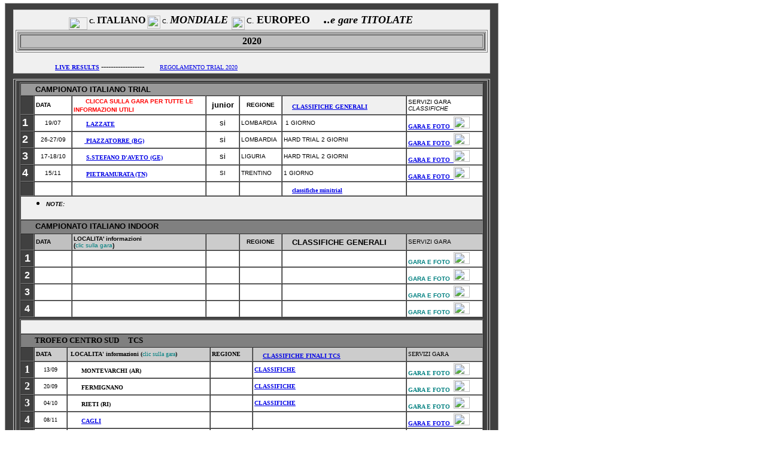

--- FILE ---
content_type: text/html
request_url: https://mototrial.it/2020/Gare-2020/CAMPIONATO%20ITALIANO%202020/campionato%20italiano2020.htm
body_size: 5042
content:
<html>

<head>
<META HTTP-EQUIV="imagetoolbar" CONTENT="no">
<title>Campionato italiano trial 2019-RISULTATI LOCALITA' GARE CLASSIFICHE 
CALENDARIO TRIAL</title>
<meta name="Copyright" content="mototrial�2004 copyright">
<meta name="Author" content="mototrial.it">
<style type="text/css">
BODY {
	COLOR: #000000; FONT-FAMILY: Verdana; FONT-SIZE: 10px
}

.Normale {
	COLOR: #404040;
	FONT-SIZE: 10px;
	 font-family: Verdana,helvetica;
}


A:hover {
	COLOR: #808008;
	FONT-SIZE: 10px;
	TEXT-DECORATION: none;
	font-family: Verdana
}

A {
	COLOR: #0101e5;
	FONT-SIZE: 10px;
	TEXT-DECORATION: underline;
	font-family: Verdana
}

A:hover.titoli {
	COLOR: #ff0000;
	FONT-SIZE: 11px;
	TEXT-DECORATION: underline;
	font-family: Verdana;
}

A:hover.titolink {
	COLOR: #ff0000;
	FONT-SIZE: 11px;
}

A:hover.testomini {
	COLOR: Red;
	FONT-SIZE: 9px;
	TEXT-DECORATION: underline;
	font-family: Verdana;
}

.fontbold {
	COLOR: #000000;
	FONT-FAMILY: Verdana;
	FONT-SIZE: 10px;
	font-weight : bold;
}


.box {
	BACKGROUND: #f0f0f0;
	BORDER-BOTTOM: #C0C0C0 1px solid;
	BORDER-LEFT: #C0C0C0 0px solid;
	BORDER-RIGHT: #C0C0C0 1px solid;
	BORDER-TOP: #C0C0C0 0px solid;
	FONT-SIZE: 11px;
}

.titoli {
	COLOR: Black;
	FONT-SIZE: 11px;
	FONT-WEIGHT: bold;
	font-family: Verdana
}

.titoloni {
	COLOR: Black;
	FONT-SIZE: 13px;
	FONT-WEIGHT: bold;
	font-family: Verdana
}

.linkoni {
	COLOR: Black;
	FONT-WEIGHT: bold;
}

.titolink {
	COLOR: #002362;
	FONT-SIZE: 11px;
	FONT-WEIGHT: bold;
	font-family: Verdana
}

.testored {
	COLOR: Red;
	FONT-SIZE: 10px;
	font-family: Verdana;
	FONT-WEIGHT: bold;
}

.testomini {
	FONT-SIZE: 9px;
	font-family: Verdana;
}

.lettura {
	COLOR: #000000;
	FONT-SIZE: 12px;
	 font-family: Verdana
}

A.lettura {
	COLOR: #002362;
	FONT-SIZE: 12px;
	TEXT-DECORATION: underline;
	font-family: Verdana
}

A:hover.lettura {
	COLOR: #ff0000;
	FONT-SIZE: 10px;
	TEXT-DECORATION: underline;
	font-family: Verdana;
}
</style><style type="text/css">
<!--
 BODY {scrollbar-highlight-color:C0C0C0;scrollbar-base-color:3C455A;scrollbar-arrow-color:C0C0C0;scrollbar-shadow-color:C0C0C0;}
//-->
</style>

</head>

<body bgcolor="#FFFFFF" background="../../../homepagefile/file_hom/sfondopagine.gif" link="#0000FF" vlink="#0000FF" alink="#FF0000" topmargin="5">


<table border="0" cellPadding="1" cellSpacing="0" width="630">
<tbody>
  <tr>
    <td bgColor="#999999" vAlign="center" width="635">
    <table border="0" cellPadding="0" cellSpacing="0" width="823">
<tbody>
      <tr>
        <td bgColor="white" vAlign="center" width="823">
		<table border="0" cellPadding="0" cellSpacing="9" width="100%" style="padding-left: 4px; padding-right: 4px; padding-top: 1px; padding-bottom: 1px" bgcolor="#404040">
<tbody>
          <tr>
            <td style="border: 1px solid #CCCCCC; padding-left: 3px; padding-right: 3px; padding-top: 1px; padding-bottom: 1px" width="76%" bgcolor="#F0F0F0">
              <p align="center">
				<b>
					<font size="1">
					<img border="0" src="../../../homepagefile/bandierine/italia.gif" width="31" height="21" align="middle"> 
					C. 
					</font>ITALIANO<font size="1">
					</font></b><font face="Verdana" size="1"><img border="0" src="../../../homepagefile/file_hom/mond-ico.gif" width="22" height="22" align="center"> 
				C. </font>
				<i><b><font size="4">MONDIALE</font><font size="5"> </font></b></i>
					<b><font size="1" color="#008080">
					<img border="0" src="../../../homepagefile/file_hom/UEM-ico.gif" width="22" height="22" align="middle"> 
					</font></b><font size="2">
					C.</font><b><font size="4">
					EUROPEO&nbsp;&nbsp;&nbsp; </font><font size="1" color="#008080">
					&nbsp;</font></b><i><b><font size="5">.</font><font size="4">.e gare 
				TITOLATE</font><font size="5">&nbsp;&nbsp;&nbsp;&nbsp;&nbsp;</font></b><font size="5"><b>&nbsp; </b> </font></i>
				<table border="1" width="100%" bordercolor="#808080">
					<tr>
						<td bgcolor="#C0C0C0">
				<table border="1" width="100%">
					<tr>
						<td bgcolor="#C0C0C0">
					<p align="center"><b>2020</b></td>
					</tr>
				</table>
						</td>
					</tr>
				</table>
				<p align="left"><font face="Verdana" size="2">
					<img border="0" src="../../../gif/frecciallunga.gif" width="20" height="15" align="center"></font><b><font size="2"> </font></b><font face="Verdana" size="2"><img border="0" src="../../../gif/frecciallunga.gif" width="20" height="15" align="center"></font><b><font size="2">
				</font></b><font face="Verdana" size="2"><img border="0" src="../../../gif/frecciallunga.gif" width="20" height="15" align="center"><b><a href="LIVE-ITALIA.htm">LIVE 
				RESULTS</a> ------------------ </b><img border="0" src="../../../gif/frecciallunga.gif" width="20" height="15" align="center">
				<a target="_blank" href="https://www.federmoto.it/wp-content/uploads/sites/2/2020/01/Regolamento-Trial-2020.pdf">
				REGOLAMENTO TRIAL 2020</a></font></td>
          </tr>
          <tr>
            <td style="border: 1px solid #CCCCCC; padding-left: 3px; padding-right: 3px; padding-top: 1px; padding-bottom: 1px" width="76%" valign="top">
              <table border="0" width="100%" cellpadding="0" style="border: 1px solid #C0C0C0; padding-left: 4px; padding-right: 4px; padding-top: 1px; padding-bottom: 1px">
				<tr>
					<td width="75%" valign="top" colspan="2">
					<table border="0" cellPadding="0" cellSpacing="0" width="100%">
          <tr>
            <td class="Normale" width="47%" bordercolor="#C0C0C0" valign="top">
              <table border="1" width="100%" cellspacing="0" cellpadding="2">
				<tr>
					<td bgcolor="#999999" width="94%" colspan="7"><b>
					<font color="#FFFFFF" size="2">
					<img border="0" src="../../../homepagefile/bandierine/italia.gif" width="18" height="12"> 
					</font>
					<font size="2">
					CAMPIONATO ITALIANO TRIAL&nbsp;
					</font></b></td>
				</tr>
				<tr>
					<td bgcolor="#404040" width="3%">&nbsp;</td>
					<td bgcolor="#FFFFFF" width="8%"><font size="1"><b>DATA</b></font></td>
					<td bgcolor="#FFFFFF" width="28%">
					<font face="Verdana" size="2">
					<img border="0" src="../../../gif/frecciallunga.gif" width="20" height="15" align="center"></font><b><font size="1" color="#FF0000">CLICCA 
					SULLA GARA PER TUTTE LE INFORMAZIONI UTILI</font></b></td>
					<td bgcolor="#FFFFFF" width="7%" align="left">
					<p align="center"><b><font size="2">junior</font></b></td>
					<td bgcolor="#FFFFFF" width="9%" align="left">
					<p align="center">
					<font size="1"><b>REGIONE</b></font></td>
					<td bgcolor="#F0F0F0" width="26%" bordercolor="#FF0000">
					<p align="left">
					<font size="2" color="#FFFFFF">
					<b>
					<img border="0" src="../../../gif/ball6.gif" width="14" height="14"></b></font><b><font size="2"><a href="classifiche%20generali/CAMPIONATO-TR-2020.pdf">CLASSIFICHE 
					GENERALI</a></font></b></td>
					<td bgcolor="#FFFFFF" width="16%"><font size="1">SERVIZI 
					GARA <i>CLASSIFICHE</i></font></td>
				</tr>
				<tr>
					<td bgcolor="#404040" width="3%" height="28"><b>
					<font color="#FFFFFF" size="4">1</font></b></td>
					<td bgcolor="#FFFFFF" width="8%" align="center" height="28">
					<font size="1">19/07</font></td>
					<td bgcolor="#FFFFFF" width="28%" height="28"><b>
					<font size="1">
					<img border="0" src="../../../homepagefile/bandierine/italia.gif" width="18" height="12"> 
					<a href="1-LAZZATE/INFOCITOLAZZATE.htm">LAZZATE</a></font></b></td>
					<td bgcolor="#FFFFFF" width="7%" align="center" height="28">
					<font size="2">si</font></td>
					<td bgcolor="#FFFFFF" width="9%" align="left" height="28">
					<font size="1">LOMBARDIA</font></td>
					<td bgcolor="#FFFFFF" width="26%" height="28">
					<font size="1">&nbsp;1 GIORNO</font></td>
					<td bgcolor="#FFFFFF" width="16%" height="28"><b>
					<font size="1" color="#008080">
					<a href="1-LAZZATE/lazzate.htm">GARA E FOTO&nbsp;
					<img border="0" src="../../../2014/GARE-2014/campionato-italiano-2014/testate-immagini/photox.gif" width="27" height="20"></a></font></b></td>
				</tr>
				<tr>
					<td bgcolor="#404040" width="3%">
					<b>
					<font color="#FFFFFF" size="4">2</font></b></td>
					<td bgcolor="#FFFFFF" width="8%" align="center">
					<font size="1">26-27/09</font></td>
					<td bgcolor="#FFFFFF" width="28%"><b>
					<font size="1">
					<img border="0" src="../../../homepagefile/bandierine/italia.gif" width="18" height="12"><a href="2-PIAZZATORRE/INFO-piazzatorre/infopiazzatorre.htm">
					</a> 
					</font></b><font size="1"><b>
					<a href="2-PIAZZATORRE/INFO-piazzatorre/infopiazzatorre.htm">PIAZZATORRE (BG)</a></b></font></td>
					<td bgcolor="#FFFFFF" width="7%" align="center">
					<font size="2">si</font></td>
					<td bgcolor="#FFFFFF" width="9%" align="left">
					<font size="1">LOMBARDIA</font></td>
					<td bgcolor="#FFFFFF" width="26%">
					<font size="1">HARD TRIAL 2 GIORNI</font></td>
					<td bgcolor="#FFFFFF" width="16%"><b>
					<font size="1" color="#008080">
					<a href="2-PIAZZATORRE/piazzatorre.htm">GARA E FOTO&nbsp;</a>
					<img border="0" src="../../../2014/GARE-2014/campionato-italiano-2014/testate-immagini/photox.gif" width="27" height="20"></font></b></td>
				</tr>
				<tr>
					<td bgcolor="#404040" width="3%">
					<font size="4" color="#FFFFFF"><b>3</b></font></td>
					<td bgcolor="#FFFFFF" width="8%" align="center">
					<font size="1">17-18/10</font></td>
					<td bgcolor="#FFFFFF" width="28%"><b>
					<font size="1">
					<img border="0" src="../../../homepagefile/bandierine/italia.gif" width="18" height="12"> 
					</font></b><font size="1"><b>
					<a href="3-SANTOSTEFANO/infogara/info.htm">S.STEFANO D'AVETO (GE)</a></b></font></td>
					<td bgcolor="#FFFFFF" width="7%" align="center">
					<font size="2">si</font></td>
					<td bgcolor="#FFFFFF" width="9%" align="left">
					<font size="1">LIGURIA</font></td>
					<td bgcolor="#FFFFFF" width="26%">
					<font size="1">HARD TRIAL 2 GIORNI</font></td>
					<td bgcolor="#FFFFFF" width="16%"><b>
					<font size="1" color="#008080">
					<a href="3-SANTOSTEFANO/santostefano.htm">GARA E FOTO&nbsp;
					</a>
					<img border="0" src="../../../2014/GARE-2014/campionato-italiano-2014/testate-immagini/photox.gif" width="27" height="20"></font></b></td>
				</tr>
				<tr>
					<td bgcolor="#404040" width="3%">
					<font size="4" color="#FFFFFF"><b>4</b></font></td>
					<td bgcolor="#FFFFFF" width="8%" align="center">
					<font size="1">15/11</font></td>
					<td bgcolor="#FFFFFF" width="28%"><b>
					<font size="1">
					<img border="0" src="../../../homepagefile/bandierine/italia.gif" width="18" height="12"> 
					</font></b><font size="1"><b>
					<a href="4-PIETRAMURATA/INFO-PIETRAMURATA/INFOOFFROADPARK.htm">PIETRAMURATA (TN)</a></b></font></td>
					<td bgcolor="#FFFFFF" width="7%" align="center">
					<font size="1">SI</font></td>
					<td bgcolor="#FFFFFF" width="9%" align="left">
					<font size="1">TRENTINO</font></td>
					<td bgcolor="#FFFFFF" width="26%">
					<font size="1">1 GIORNO</font></td>
					<td bgcolor="#FFFFFF" width="16%"><b>
					<font size="1" color="#008080">
					<a href="4-PIETRAMURATA/GARAPIETRAMURATA.htm">GARA E FOTO&nbsp;
					</a>
					<img border="0" src="../../../2014/GARE-2014/campionato-italiano-2014/testate-immagini/photox.gif" width="27" height="20"></font></b></td>
				</tr>
				<tr>
					<td bgcolor="#404040" width="3%">&nbsp;</td>
					<td bgcolor="#FFFFFF" width="8%" align="center">
					&nbsp;</td>
					<td bgcolor="#FFFFFF" width="28%">&nbsp;</td>
					<td bgcolor="#FFFFFF" width="7%" align="center">
					&nbsp;</td>
					<td bgcolor="#FFFFFF" width="9%" align="left">
					&nbsp;</td>
					<td bgcolor="#FFFFFF" width="26%">
					<font size="2" color="#FFFFFF">
					<b>
					<img border="0" src="../../../gif/ball6.gif" width="14" height="14"></b></font><b><font size="2"><a href="classifiche%20generali/CAMPIONATO-MINITRIAL-2020.pdf">classifiche 
					minitrial</a></font></b></td>
					<td bgcolor="#FFFFFF" width="16%">&nbsp;</td>
				</tr>
				<tr>
					<td bgcolor="#F0F0F0" colspan="7">
					<ul>
						<li><i><b><font size="1">NOTE:</font></b></i></li>
					</ul>
					</td>
				</tr>
				<tr>
					<td bgcolor="#808080" colspan="7"><b>
					<font color="#FFFFFF" size="2">
					<img border="0" src="../../../homepagefile/bandierine/italia.gif" width="18" height="12"> 
					</font>
					<font size="2">
					CAMPIONATO ITALIANO INDOOR </font></b><font face="Verdana" size="2"> 
					<img border="0" src="../../../gif/frecciallunga.gif" width="20" height="15" align="center"></font></td>
				</tr>
				<tr>
					<td bgcolor="#404040" width="3%" align="center">&nbsp;</td>
					<td bgcolor="#C0C0C0" width="8%"><font size="1"><b>DATA</b></font></td>
					<td bgcolor="#CCCCCC" width="28%"><font size="1"><b>
					LOCALITA' informazioni <br>
					(</b><font color="#008080">clic sulla gara</font><b>)</b></font></td>
					<td bgcolor="#CCCCCC" width="7%" align="left">
					&nbsp;</td>
					<td bgcolor="#CCCCCC" width="9%" align="left">
					<p align="center">
					<font size="1"><b>REGIONE</b></font></td>
					<td bgcolor="#CCCCCC" width="26%">
					<p align="left">
					<font size="2" color="#FFFFFF">
					<b>
					<img border="0" src="../../../gif/ball6.gif" width="14" height="14"></b></font><b><font size="2">CLASSIFICHE 
					GENERALI</font></b></td>
					<td bgcolor="#CCCCCC" width="16%"><font size="1">SERVIZI 
					GARA </font></td>
				</tr>
				<tr>
					<td bgcolor="#404040" width="3%" align="center"><b>
					<font size="4" color="#FFFFFF">1</font></b></td>
					<td bgcolor="#FFFFFF" width="8%" align="center">
					&nbsp;</td>
					<td bgcolor="#FFFFFF" width="28%"><b>
					<font size="1">
					<img border="0" src="../../../homepagefile/bandierine/italia.gif" width="18" height="12"> 
					</font></b></td>
					<td bgcolor="#FFFFFF" width="7%" align="left">
					&nbsp;</td>
					<td bgcolor="#FFFFFF" width="9%" align="left">
					&nbsp;</td>
					<td bgcolor="#FFFFFF" width="26%">
					&nbsp;</td>
					<td bgcolor="#FFFFFF" width="16%">
					<b>
					<font size="1" color="#008080">
					GARA E FOTO&nbsp;
					<img border="0" src="../../../2014/GARE-2014/campionato-italiano-2014/testate-immagini/photox.gif" width="27" height="20"></font></b></td>
				</tr>
				<tr>
					<td bgcolor="#404040" width="3%" align="center">
					<font color="#FFFFFF"><b>2</b></font></td>
					<td bgcolor="#FFFFFF" width="8%" align="center">
					&nbsp;</td>
					<td bgcolor="#FFFFFF" width="28%"><b>
					<font size="1">
					<img border="0" src="../../../homepagefile/bandierine/italia.gif" width="18" height="12"> 
					</font></b></td>
					<td bgcolor="#FFFFFF" width="7%" align="left">
					&nbsp;</td>
					<td bgcolor="#FFFFFF" width="9%" align="left">
					&nbsp;</td>
					<td bgcolor="#FFFFFF" width="26%">
					&nbsp;</td>
					<td bgcolor="#FFFFFF" width="16%">
					<b>
					<font size="1" color="#008080">
					GARA E FOTO&nbsp;
					<img border="0" src="../../../2014/GARE-2014/campionato-italiano-2014/testate-immagini/photox.gif" width="27" height="20"></font></b></td>
				</tr>
				<tr>
					<td bgcolor="#404040" width="3%" align="center">
					<b><font color="#FFFFFF">3</font></b></td>
					<td bgcolor="#FFFFFF" width="8%" align="center">
					&nbsp;</td>
					<td bgcolor="#FFFFFF" width="28%"><b>
					<font size="1">
					<img border="0" src="../../../homepagefile/bandierine/italia.gif" width="18" height="12"> 
					</font></b></td>
					<td bgcolor="#FFFFFF" width="7%" align="left">
					&nbsp;</td>
					<td bgcolor="#FFFFFF" width="9%" align="left">
					&nbsp;</td>
					<td bgcolor="#FFFFFF" width="26%">&nbsp;</td>
					<td bgcolor="#FFFFFF" width="16%"><b>
					<font size="1" color="#008080">
					GARA E FOTO&nbsp;
					<img border="0" src="../../../2014/GARE-2014/campionato-italiano-2014/testate-immagini/photox.gif" width="27" height="20"></font></b></td>
				</tr>
				<tr>
					<td bgcolor="#404040" width="3%" align="center">
					<b><font color="#FFFFFF">4</font></b></td>
					<td bgcolor="#FFFFFF" width="8%" align="center">
					&nbsp;</td>
					<td bgcolor="#FFFFFF" width="28%"><b>
					<font size="1">
					<img border="0" src="../../../homepagefile/bandierine/italia.gif" width="18" height="12"> 
					</font></b></td>
					<td bgcolor="#FFFFFF" width="7%" align="left">
					&nbsp;</td>
					<td bgcolor="#FFFFFF" width="9%" align="left">
					&nbsp;</td>
					<td bgcolor="#FFFFFF" width="26%">&nbsp;</td>
					<td bgcolor="#FFFFFF" width="16%"><b>
					<font size="1" color="#008080">
					GARA E FOTO&nbsp;
					<img border="0" src="../../../2014/GARE-2014/campionato-italiano-2014/testate-immagini/photox.gif" width="27" height="20"></font></b></td>
				</tr>
				</table>
			</td>
          </tr>
        </table>
        			</td>
				</tr>
				<tr>
					<td valign="top" colspan="2">
              <table border="1" width="100%" cellspacing="0" bgcolor="#808080" cellpadding="2">
				<tr>
					<td bgcolor="#F0F0F0" width="94%" colspan="6">&nbsp;</td>
				</tr>
				<tr>
					<td bgcolor="#808080" width="94%" colspan="6"><b>
					<font color="#FFFFFF" size="2">
					<img border="0" src="../../../homepagefile/bandierine/italia.gif" width="18" height="12"> 
					</font>
					<font size="2">TROFEO CENTRO SUD&nbsp;&nbsp;&nbsp;&nbsp; TCS</font></b></td>
				</tr>
				<tr>
					<td bgcolor="#404040" width="3%">&nbsp;</td>
					<td bgcolor="#CCCCCC" width="7%"><font size="1"><b>DATA</b></font></td>
					<td bgcolor="#CCCCCC" width="30%"><font size="1"><b>&nbsp;LOCALITA' 
					informazioni (</b><font color="#008080">clic sulla gara</font><b>)</b></font></td>
					<td bgcolor="#CCCCCC" width="9%" align="left">
					<font size="1"><b>REGIONE</b></font></td>
					<td bgcolor="#CCCCCC" width="32%">
					<p align="left">
					<font size="2" color="#FFFFFF">
					<b>
					<img border="0" src="../../../gif/ball6.gif" width="14" height="14"></b></font><b><font size="2"><a target="_blank" href="../centrosud/classifiche%20tcs/FINALE%20TCS%204�%20Prova%202020.pdf">CLASSIFICHE 
					FINALI TCS</a></font></b></td>
					<td bgcolor="#CCCCCC" width="16%"><font size="1">SERVIZI 
					GARA </font></td>
				</tr>
				<tr>
					<td bgcolor="#404040" width="3%" align="center">
					<font color="#FFFFFF" size="4"><b>1</b></font></td>
					<td bgcolor="#FFFFFF" width="7%" align="center">
					<font size="1">13/09</font></td>
					<td bgcolor="#FFFFFF" width="30%"><b>
					<font size="1">
					<img border="0" src="../../../homepagefile/bandierine/italia.gif" width="18" height="12"> 
					</font></b><font size="1"><b>MONTEVARCHI (AR)</b></font></td>
					<td bgcolor="#FFFFFF" width="9%" align="left">
					&nbsp;</td>
					<td bgcolor="#FFFFFF" width="32%"><b><font size="2">
					<a target="_blank" href="../centrosud/TCS%20montevarchi%20Gara%201.pdf">
					CLASSIFICHE</a></font></b></td>
					<td bgcolor="#FFFFFF" width="16%"><b>
					<font size="1" color="#008080">
					GARA E FOTO&nbsp;
					<img border="0" src="../../../2014/GARE-2014/campionato-italiano-2014/testate-immagini/photox.gif" width="27" height="20"></font></b></td>
				</tr>
				<tr>
					<td bgcolor="#404040" width="3%" align="center">
					<font color="#FFFFFF" size="4"><b>2</b></font></td>
					<td bgcolor="#FFFFFF" width="7%" align="center">
					<font size="1">20/09</font></td>
					<td bgcolor="#FFFFFF" width="30%"><b>
					<font size="1">
					<img border="0" src="../../../homepagefile/bandierine/italia.gif" width="18" height="12"> 
					FERMIGNANO</font></b></td>
					<td bgcolor="#FFFFFF" width="9%" align="left">
					&nbsp;</td>
					<td bgcolor="#FFFFFF" width="32%">
					<b><font size="2">
					<a target="_blank" href="../centrosud/Gara%202%20fermignano%20.pdf">
					CLASSIFICHE</a></font></b></td>
					<td bgcolor="#FFFFFF" width="16%">
					<b>
					<font size="1" color="#008080">
					GARA E FOTO&nbsp;
					<img border="0" src="../../../2014/GARE-2014/campionato-italiano-2014/testate-immagini/photox.gif" width="27" height="20"></font></b></td>
				</tr>
				<tr>
					<td bgcolor="#404040" width="3%" align="center">
					<p align="center"><font color="#FFFFFF" size="4"><b>3</b></font></td>
					<td bgcolor="#FFFFFF" width="7%" align="center">
					<font size="1">04/10</font></td>
					<td bgcolor="#FFFFFF" width="30%"><b>
					<font size="1">
					<img border="0" src="../../../homepagefile/bandierine/italia.gif" width="18" height="12"> 
					RIETI (RI)</font></b></td>
					<td bgcolor="#FFFFFF" width="9%" align="left">
					&nbsp;</td>
					<td bgcolor="#FFFFFF" width="32%">
					<b><font size="2">
					<a target="_blank" href="../centrosud/Gara%20m-s-giovanni.pdf">
					CLASSIFICHE</a></font></b></td>
					<td bgcolor="#FFFFFF" width="16%">
					<b>
					<font size="1" color="#008080">
					GARA E FOTO&nbsp;
					<img border="0" src="../../../2014/GARE-2014/campionato-italiano-2014/testate-immagini/photox.gif" width="27" height="20"></font></b></td>
				</tr>
				<tr>
					<td bgcolor="#404040" width="3%" align="center">
					<font color="#FFFFFF" size="4"><b>4</b></font></td>
					<td bgcolor="#FFFFFF" width="7%" align="center">
					<font size="1">08/11</font></td>
					<td bgcolor="#FFFFFF" width="30%"><b>
					<font size="1">
					<img border="0" src="../../../homepagefile/bandierine/italia.gif" width="18" height="12"> 
					</font></b><font size="1"><b>
					<a href="../centrosud/Cagli/info-cagli/infocagli.htm">CAGLI</a></b></font></td>
					<td bgcolor="#FFFFFF" width="9%" align="left">
					&nbsp;</td>
					<td bgcolor="#FFFFFF" width="32%">
					&nbsp;</td>
					<td bgcolor="#FFFFFF" width="16%">
					<b>
					<font size="1" color="#008080">
					<a href="../centrosud/Cagli/CAGLI.htm">GARA E FOTO&nbsp;
					</a>
					<img border="0" src="../../../2014/GARE-2014/campionato-italiano-2014/testate-immagini/photox.gif" width="27" height="20"></font></b></td>
				</tr>
				<tr>
					<td bgcolor="#404040" width="3%" align="center">
					<font color="#FFFFFF" size="4"><b>5</b></font></td>
					<td bgcolor="#FFFFFF" width="7%" align="center">
					&nbsp;</td>
					<td bgcolor="#FFFFFF" width="30%"><b>
					<font size="1">
					<img border="0" src="../../../homepagefile/bandierine/italia.gif" width="18" height="12"> 
					</font></b></td>
					<td bgcolor="#FFFFFF" width="9%" align="left">
					&nbsp;</td>
					<td bgcolor="#FFFFFF" width="32%">
					&nbsp;</td>
					<td bgcolor="#FFFFFF" width="16%">
					<b>
					<font size="1" color="#008080">
					GARA E FOTO&nbsp;
					<img border="0" src="../../../2014/GARE-2014/campionato-italiano-2014/testate-immagini/photox.gif" width="27" height="20"></font></b></td>
				</tr>
				<tr>
					<td bgcolor="#404040" width="3%" align="center">
					<font color="#FFFFFF"><b>6</b></font></td>
					<td bgcolor="#FFFFFF" width="7%" align="center">
					&nbsp;</td>
					<td bgcolor="#FFFFFF" width="30%"><b>
					<font size="1">
					<img border="0" src="../../../homepagefile/bandierine/italia.gif" width="18" height="12"> 
					</font></b></td>
					<td bgcolor="#FFFFFF" width="9%" align="left">
					&nbsp;</td>
					<td bgcolor="#FFFFFF" width="32%">
					&nbsp;</td>
					<td bgcolor="#FFFFFF" width="16%">
					<b>
					<font size="1" color="#008080">
					GARA E FOTO&nbsp;
					<img border="0" src="../../../2014/GARE-2014/campionato-italiano-2014/testate-immagini/photox.gif" width="27" height="20"></font></b></td>
				</tr>
				<tr>
					<td bgcolor="#F0F0F0" width="94%" colspan="6">&nbsp;</td>
				</tr>
				<tr>
					<td bgcolor="#808080" width="94%" colspan="6"><b>
					<font color="#FFFFFF" size="2">
					<img border="0" src="../../../homepagefile/bandierine/italia.gif" width="18" height="12"> 
					</font>
					<font size="2">
					TRIAL DELLE REGIONI</font></b></td>
				</tr>
				<tr>
					<td bgcolor="#404040" width="3%">
					<font color="#FFFFFF" size="4"><b>1</b></font></td>
					<td bgcolor="#FFFFFF" width="7%">
					&nbsp;</td>
					<td bgcolor="#FFFFFF" width="30%">ANNULLATA</td>
					<td bgcolor="#FFFFFF" width="9%" align="left">
					&nbsp;</td>
					<td bgcolor="#FFFFFF" width="32%">&nbsp;</td>
					<td bgcolor="#FFFFFF" width="16%">
					<b>
					<font size="1" color="#008080">
					GARA E FOTO&nbsp;
					</font></b><font color="#008080">
					<b>
					<font size="1"><img border="0" src="../../../2014/GARE-2014/campionato-italiano-2014/testate-immagini/photox.gif" width="27" height="20"></font></b></font></td>
				</tr>
				<tr>
					<td bgcolor="#F0F0F0" colspan="6">&nbsp;</td>
				</tr>
				<tr>
					<td bgcolor="#808080" width="94%" colspan="6">
					<b>
					<font color="#FFFFFF" size="2">
					<img border="0" src="../../../homepagefile/bandierine/italia.gif" width="18" height="12">
					</font><font size="2">GARE NAZIONALI</font></b></td>
				</tr>
				<tr>
					<td bgcolor="#404040" width="10%" colspan="2" align="left">
					<p align="center">
					<b><font size="1" color="#FFFFFF">DATA</font></b></td>
					<td bgcolor="#FFFFFF" width="30%">&nbsp;</td>
					<td bgcolor="#FFFFFF" width="9%" align="left">
					&nbsp;</td>
					<td bgcolor="#FFFFFF" width="32%">
					&nbsp;</td>
					<td bgcolor="#FFFFFF" width="16%">
					<font size="1">SERVIZI GARA&nbsp; </font></td>
				</tr>
				<tr>
					<td bgcolor="#404040" width="10%" colspan="2" align="right">
					&nbsp;</td>
					<td bgcolor="#FFFFFF" width="30%">&nbsp;</td>
					<td bgcolor="#FFFFFF" width="9%" align="left">
					&nbsp;</td>
					<td bgcolor="#FFFFFF" width="32%">
					&nbsp;</td>
					<td bgcolor="#FFFFFF" width="16%">
					<b>
					<font size="1" color="#008080">
					GARA E FOTO&nbsp;
					<img border="0" src="../../../2014/GARE-2014/campionato-italiano-2014/testate-immagini/photox.gif" width="27" height="20"></font></b></td>
				</tr>
				<tr>
					<td bgcolor="#404040" width="10%" colspan="2" align="right">
					&nbsp;</td>
					<td bgcolor="#FFFFFF" width="30%">&nbsp;</td>
					<td bgcolor="#FFFFFF" width="9%" align="left">
					&nbsp;</td>
					<td bgcolor="#FFFFFF" width="32%">
					&nbsp;</td>
					<td bgcolor="#FFFFFF" width="16%">
					<b>
					<font size="1" color="#008080">
					GARA E FOTO&nbsp;
					<img border="0" src="../../../2014/GARE-2014/campionato-italiano-2014/testate-immagini/photox.gif" width="27" height="20"></font></b></td>
				</tr>
				<tr>
					<td bgcolor="#404040" width="10%" colspan="2" align="right">
					&nbsp;</td>
					<td bgcolor="#FFFFFF" width="30%">&nbsp;</td>
					<td bgcolor="#FFFFFF" width="9%" align="left">
					&nbsp;</td>
					<td bgcolor="#FFFFFF" width="32%">
					&nbsp;</td>
					<td bgcolor="#FFFFFF" width="16%">
					&nbsp;</td>
				</tr>
				<tr>
					<td bgcolor="#F0F0F0" width="94%" colspan="6" align="left">
					<hr><hr>&nbsp;</td>
				</tr>
				<tr>
					<td bgcolor="#66CCFF" width="94%" colspan="6" align="left">
					<b><font size="1">
					<img border="0" src="../../../homepagefile/file_hom/UEM-ico.gif" width="22" height="22" align="middle"></font><font size="2"> 
					CAMPIONATO EUROPEO </font></b><font size="2"><b>
					&nbsp; </b></font>
					<font size="2" color="#FFFFFF">
					<b>
					<img border="0" src="../../../gif/ball6.gif" width="14" height="14"></b></font><font size="2"><b><a href="http://www.fim-europe.com/trial/">SITO 
					FIM EUROPE MODULI E REGOLAMENTO</a></b></font></td>
				</tr>
				<tr>
					<td bgcolor="#404040" width="10%" colspan="2" align="left">
					<font size="1" color="#FFFFFF">DATA</font></td>
					<td bgcolor="#C0C0C0" width="30%">
					<font size="1">LOCALITA'</font></td>
					<td bgcolor="#C0C0C0" width="9%" align="left">
					&nbsp;</td>
					<td bgcolor="#C0C0C0" width="32%">
					<p align="left">
					<font size="2" color="#FFFFFF">
					<b>
					<img border="0" src="../../../gif/ball6.gif" width="14" height="14"></b></font><b><font size="2">CLASSIFICHE 
					FINALI</font></b></td>
					<td bgcolor="#C0C0C0" width="16%">
					<font size="1">SERVIZI GARA&nbsp; </font></td>
				</tr>
				<tr>
					<td bgcolor="#404040" width="10%" colspan="2" align="left">
					&nbsp;</td>
					<td bgcolor="#FFFFFF" width="30%">
					<b><font size="1">
					<img border="0" src="../../../homepagefile/file_hom/UEM-ico.gif" width="22" height="22" align="middle"> 
					</font></b>
					</td>
					<td bgcolor="#FFFFFF" width="9%" align="left">
					&nbsp;</td>
					<td bgcolor="#FFFFFF" width="32%">
					&nbsp;</td>
					<td bgcolor="#FFFFFF" width="16%">
					<b>
					<font size="1" color="#008080">
					GARA E FOTO&nbsp;
					<img border="0" src="../../../2014/GARE-2014/campionato-italiano-2014/testate-immagini/photox.gif" width="27" height="20"></font></b></td>
				</tr>
				<tr>
					<td bgcolor="#404040" width="10%" colspan="2" align="left">
					&nbsp;</td>
					<td bgcolor="#FFFFFF" width="30%">
					<b><font size="1">
					<img border="0" src="../../../homepagefile/file_hom/UEM-ico.gif" width="22" height="22" align="middle"> 
					</font></b></td>
					<td bgcolor="#FFFFFF" width="9%" align="left">
					&nbsp;</td>
					<td bgcolor="#FFFFFF" width="32%">
					&nbsp;</td>
					<td bgcolor="#FFFFFF" width="16%">
					<b>
					<font size="1" color="#008080">
					GARA E FOTO&nbsp;
					<img border="0" src="../../../2014/GARE-2014/campionato-italiano-2014/testate-immagini/photox.gif" width="27" height="20"></font></b></td>
				</tr>
				<tr>
					<td bgcolor="#404040" width="10%" colspan="2" align="left">
					&nbsp;</td>
					<td bgcolor="#FFFFFF" width="30%">
					<b><font size="1">
					<img border="0" src="../../../homepagefile/file_hom/UEM-ico.gif" width="22" height="22" align="middle"> 
					</font></b></td>
					<td bgcolor="#FFFFFF" width="9%" align="left">
					&nbsp;</td>
					<td bgcolor="#FFFFFF" width="32%">
					&nbsp;</td>
					<td bgcolor="#FFFFFF" width="16%">
					<b>
					<font size="1" color="#008080">
					GARA E FOTO&nbsp;
					<img border="0" src="../../../2014/GARE-2014/campionato-italiano-2014/testate-immagini/photox.gif" width="27" height="20"></font></b></td>
				</tr>
				<tr>
					<td bgcolor="#404040" width="10%" colspan="2" align="left">
					&nbsp;</td>
					<td bgcolor="#FFFFFF" width="30%">
					<b><font size="1">
					<img border="0" src="../../../homepagefile/file_hom/UEM-ico.gif" width="22" height="22" align="middle"> 
					</font></b>
					</td>
					<td bgcolor="#FFFFFF" width="9%" align="left">
					&nbsp;</td>
					<td bgcolor="#FFFFFF" width="32%">
					&nbsp;</td>
					<td bgcolor="#FFFFFF" width="16%">
					<b>
					<font size="1" color="#008080">
					GARA E FOTO&nbsp;
					<img border="0" src="../../../2014/GARE-2014/campionato-italiano-2014/testate-immagini/photox.gif" width="27" height="20"></font></b></td>
				</tr>
				<tr>
					<td bgcolor="#FFFFFF" width="97%" colspan="6" align="left">
					&nbsp;</td>
				</tr>
				<tr>
					<td bgcolor="#C0C0C0" width="10%" colspan="2" align="left">
					<font face="Verdana" size="1"><img border="0" src="../../../homepagefile/file_hom/mond-ico.gif" width="22" height="22" align="center"></font></td>
					<td bgcolor="#C0C0C0" width="87%" colspan="4">
					<b>CAMPIONATO:
					</b></td>
				</tr>
				<tr>
					<td bgcolor="#777777" width="10%" colspan="2" align="left">
					<font size="1">DATA</font></td>
					<td bgcolor="#777777" width="30%"><font size="1">LOCALITA'</font></td>
					<td bgcolor="#777777" width="9%" align="left">
					&nbsp;</td>
					<td bgcolor="#777777" width="32%">
					<p align="left">
					<font size="2" color="#FFFFFF">
					<b>
					<img border="0" src="../../../gif/ball6.gif" width="14" height="14"></b></font><b><font size="2"><a target="_blank" href="../Mondiale-2020/finali-gp.pdf">CLASSIFICHE 
					MONDIALE 2020</a></font></b></td>
					<td bgcolor="#777777" width="16%">
					<font size="1">SERVIZI GARA&nbsp; </font></td>
				</tr>
				<tr>
					<td bgcolor="#404040" width="10%" colspan="2" align="center">
					&nbsp;</td>
					<td bgcolor="#FFFFFF" width="39%" colspan="2">
					<font face="Verdana" size="1"><b><img border="0" src="../../../homepagefile/file_hom/mond-ico.gif" width="22" height="22" align="center"> 
					FRANCIA</b></font></td>
					<td bgcolor="#FFFFFF" width="32%">
					&nbsp;</td>
					<td bgcolor="#FFFFFF" width="16%">
					<b>
					<font size="1" color="#008080">
					<a href="../Mondiale-2020/1-FRANCIA/ISOLA2000.htm">GARA E FOTO&nbsp;
					</a>
					<img border="0" src="../../../2014/GARE-2014/campionato-italiano-2014/testate-immagini/photox.gif" width="27" height="20"></font></b></td>
				</tr>
				<tr>
					<td bgcolor="#404040" width="10%" colspan="2" align="center">
					&nbsp;</td>
					<td bgcolor="#FFFFFF" width="39%" colspan="2">
					<b>
					<font face="Verdana" size="1"><img border="0" src="../../../homepagefile/file_hom/mond-ico.gif" width="22" height="22" align="center"> 
					SPAGNA</font></b></td>
					<td bgcolor="#FFFFFF" width="32%">
					&nbsp;</td>
					<td bgcolor="#FFFFFF" width="16%">
					<b>
					<font size="1" color="#008080">
					<a href="../Mondiale-2020/2-spagna/pobladura.htm">GARA E FOTO</a>&nbsp;
					<img border="0" src="../../../2014/GARE-2014/campionato-italiano-2014/testate-immagini/photox.gif" width="27" height="20"></font></b></td>
				</tr>
				<tr>
					<td bgcolor="#404040" width="10%" colspan="2" align="center">
					&nbsp;</td>
					<td bgcolor="#FFFFFF" width="39%" colspan="2">
					<b>
					<font face="Verdana" size="1"><img border="0" src="../../../homepagefile/file_hom/mond-ico.gif" width="22" height="22" align="center"> 
					ANDORRA</font></b></td>
					<td bgcolor="#FFFFFF" width="32%">
					&nbsp;</td>
					<td bgcolor="#FFFFFF" width="16%">
					<b>
					<font size="1" color="#008080">
					<a href="../Mondiale-2020/3-andorra/andorra.htm">GARA E FOTO&nbsp;</a>
					<img border="0" src="../../../2014/GARE-2014/campionato-italiano-2014/testate-immagini/photox.gif" width="27" height="20"></font></b></td>
				</tr>
				<tr>
					<td bgcolor="#404040" width="10%" colspan="2" align="center">
					&nbsp;</td>
					<td bgcolor="#FFFFFF" width="39%" colspan="2">
					<font face="Verdana" size="1"><img border="0" src="../../../homepagefile/file_hom/mond-ico.gif" width="22" height="22" align="center"> 
					</font>
					<b>
					<font color="#FFFFFF" size="2">
					<img border="0" src="../../../homepagefile/bandierine/italia.gif" width="18" height="12">
					</font>
					<font size="2">
					<a href="../Mondiale-2020/Lazzate-2020/info-mondiale/info-1.htm">
					LAZZATE</a></font></b></td>
					<td bgcolor="#FFFFFF" width="32%">
					&nbsp;</td>
					<td bgcolor="#FFFFFF" width="16%">
					<b>
					<font size="1" color="#008080">
					GARA E FOTO&nbsp;
					<img border="0" src="../../../2014/GARE-2014/campionato-italiano-2014/testate-immagini/photox.gif" width="27" height="20"></font></b></td>
				</tr>
				<tr>
					<td bgcolor="#404040" width="10%" colspan="2" align="center">
					&nbsp;</td>
					<td bgcolor="#FFFFFF" width="39%" colspan="2">
					<font face="Verdana" size="1"><img border="0" src="../../../homepagefile/file_hom/mond-ico.gif" width="22" height="22" align="center"> 
					</font></td>
					<td bgcolor="#FFFFFF" width="32%">
					&nbsp;</td>
					<td bgcolor="#FFFFFF" width="16%">
					<b>
					<font size="1" color="#008080">
					GARA E FOTO&nbsp;
					<img border="0" src="../../../2014/GARE-2014/campionato-italiano-2014/testate-immagini/photox.gif" width="27" height="20"></font></b></td>
				</tr>
				<tr>
					<td bgcolor="#404040" width="10%" colspan="2" align="center">
					&nbsp;</td>
					<td bgcolor="#FFFFFF" width="39%" colspan="2">
					<font face="Verdana" size="1"><img border="0" src="../../../homepagefile/file_hom/mond-ico.gif" width="22" height="22" align="center"> 
					</font></td>
					<td bgcolor="#FFFFFF" width="32%">
					&nbsp;</td>
					<td bgcolor="#FFFFFF" width="16%">
					<b>
					<font size="1" color="#008080">
					GARA E FOTO&nbsp;
					<img border="0" src="../../../2014/GARE-2014/campionato-italiano-2014/testate-immagini/photox.gif" width="27" height="20"></font></b></td>
				</tr>
				<tr>
					<td bgcolor="#404040" width="10%" colspan="2" align="center">
					&nbsp;</td>
					<td bgcolor="#FFFFFF" width="39%" colspan="2">
					<font face="Verdana" size="1"><img border="0" src="../../../homepagefile/file_hom/mond-ico.gif" width="22" height="22" align="center"> 
					</font></td>
					<td bgcolor="#FFFFFF" width="32%">
					&nbsp;</td>
					<td bgcolor="#FFFFFF" width="16%">
					<b>
					<font size="1" color="#008080">
					GARA E FOTO&nbsp;
					<img border="0" src="../../../2014/GARE-2014/campionato-italiano-2014/testate-immagini/photox.gif" width="27" height="20"></font></b></td>
				</tr>
				<tr>
					<td bgcolor="#404040" width="10%" colspan="2" align="center">
					&nbsp;</td>
					<td bgcolor="#FFFFFF" width="39%" colspan="2">
					&nbsp;</td>
					<td bgcolor="#FFFFFF" width="32%">
					&nbsp;</td>
					<td bgcolor="#FFFFFF" width="16%">
					&nbsp;</td>
				</tr>
				<tr>
					<td bgcolor="#F0F0F0" width="10%" colspan="2" align="center">
					&nbsp;</td>
					<td bgcolor="#F0F0F0" width="39%" colspan="2">
					<font face="Verdana" size="1"><img border="0" src="../../../homepagefile/file_hom/mond-ico.gif" width="22" height="22" align="center"> 
					</font></td>
					<td bgcolor="#F0F0F0" width="32%">
					&nbsp;</td>
					<td bgcolor="#F0F0F0" width="16%">
					<b>
					<font size="1" color="#008080">
					GARA E FOTO&nbsp;
					<img border="0" src="../../../2014/GARE-2014/campionato-italiano-2014/testate-immagini/photox.gif" width="27" height="20"></font></b></td>
				</tr>
				<tr>
					<td bgcolor="#FFFFFF" width="96%" colspan="6" align="left">
					&nbsp;</td>
				</tr>
				<tr>
					<td bgcolor="#404040" width="10%" colspan="2" align="left">
					<font face="Verdana" size="1"><img border="0" src="../../../homepagefile/file_hom/mond-ico.gif" width="22" height="22" align="center"></font></td>
					<td bgcolor="#C0C0C0" width="39%" colspan="2"><b>
					<font size="2">
					<a target="_blank" href="http://www.fim-live.com/en/sport/sport/x-trial/">
					SITO MONDIALE X TRIAL INDOOR</a></font></b></td>
					<td bgcolor="#C0C0C0" width="32%">
					<font size="2" color="#FFFFFF">
					<b>
					<img border="0" src="../../../gif/ball6.gif" width="14" height="14"></b></font><b><font size="2"><a href="https://www.x-trial.com/en/standings.html">CLASSIFICHE 
					GENERALI</a></font></b></td>
					<td bgcolor="#C0C0C0" width="16%">
					&nbsp;</td>
				</tr>
				<tr>
					<td bgcolor="#404040" width="10%" colspan="2" align="center">
					<font size="1" color="#FFFF00">16/11-19</font></td>
					<td bgcolor="#FFFFFF" width="39%" colspan="2"><font face="Verdana" size="1"><img border="0" src="../../../homepagefile/file_hom/mond-ico.gif" width="22" height="22" align="center"> 
					</font><font size="1">REUNION ISLAND</font></td>
					<td bgcolor="#FFFFFF" width="32%" align="center">
					&nbsp;</td>
					<td bgcolor="#FFFFFF" width="16%">
					<b>
					<font size="1" color="#008080">
					<a href="../x-trial-2020/1-REUNION%20ISLAND/reunion.htm">GARA E FOTO&nbsp;</a>
					<img border="0" src="../../../2014/GARE-2014/campionato-italiano-2014/testate-immagini/photox.gif" width="27" height="20"></font></b></td>
				</tr>
				<tr>
					<td bgcolor="#404040" width="10%" colspan="2" align="center">
					<font size="1" color="#FFFF00">23/11-19</font></td>
					<td bgcolor="#FFFFFF" width="39%" colspan="2"><font face="Verdana" size="1"><img border="0" src="../../../homepagefile/file_hom/mond-ico.gif" width="22" height="22" align="center"> 
					RENNES FRANCIA</font></td>
					<td bgcolor="#FFFFFF" width="32%" align="center">
					&nbsp;</td>
					<td bgcolor="#FFFFFF" width="16%">
					<b>
					<font size="1" color="#008080">
					<a href="../x-trial-2020/2-rennes/RENNES.htm">GARA E FOTO</a>&nbsp;
					<img border="0" src="../../../2014/GARE-2014/campionato-italiano-2014/testate-immagini/photox.gif" width="27" height="20"></font></b></td>
				</tr>
				<tr>
					<td bgcolor="#404040" width="10%" colspan="2" align="center">
					<font size="1" color="#FFFF00">19/01</font></td>
					<td bgcolor="#FFFFFF" width="39%" colspan="2"><font face="Verdana" size="1"><img border="0" src="../../../homepagefile/file_hom/mond-ico.gif" width="22" height="22" align="center"> 
					</font><font size="1">BUDAPEST</font></td>
					<td bgcolor="#FFFFFF" width="32%" align="center">
					&nbsp;</td>
					<td bgcolor="#FFFFFF" width="16%">
					<b>
					<font size="1" color="#008080">
					<a href="../x-trial-2020/3-budapest/budapest.htm">GARA E FOTO</a>&nbsp;
					<img border="0" src="../../../2014/GARE-2014/campionato-italiano-2014/testate-immagini/photox.gif" width="27" height="20"></font></b></td>
				</tr>
				<tr>
					<td bgcolor="#404040" width="10%" colspan="2" align="center">
					<font size="1" color="#FFFF00">02/02</font></td>
					<td bgcolor="#FFFFFF" width="39%" colspan="2"><font face="Verdana" size="1"><img border="0" src="../../../homepagefile/file_hom/mond-ico.gif" width="22" height="22" align="center"> 
					</font><font size="1">BARCELLONA</font></td>
					<td bgcolor="#FFFFFF" width="32%" align="center">
					&nbsp;</td>
					<td bgcolor="#FFFFFF" width="16%">
					<b>
					<font size="1" color="#008080">
					<a href="../x-trial-2020/4-barcellona/barcellona.htm">GARA E FOTO</a>&nbsp;
					<img border="0" src="../../../2014/GARE-2014/campionato-italiano-2014/testate-immagini/photox.gif" width="27" height="20"></font></b></td>
				</tr>
				<tr>
					<td bgcolor="#404040" width="10%" colspan="2" align="center">
					<font size="1" color="#FFFF00">15/02</font></td>
					<td bgcolor="#FFFFFF" width="39%" colspan="2"><font face="Verdana" size="1"><img border="0" src="../../../homepagefile/file_hom/mond-ico.gif" width="22" height="22" align="center"> 
					</font><font size="1">BILBAO</font></td>
					<td bgcolor="#FFFFFF" width="32%" align="center">
					&nbsp;</td>
					<td bgcolor="#FFFFFF" width="16%">
					<b>
					<font size="1" color="#008080">
					<a href="../x-trial-2020/5-bilbao/bilbao.htm">GARA E FOTO&nbsp;</a>
					<img border="0" src="../../../2014/GARE-2014/campionato-italiano-2014/testate-immagini/photox.gif" width="27" height="20"></font></b></td>
				</tr>
				<tr>
					<td bgcolor="#404040" width="10%" colspan="2" align="center">
					&nbsp;</td>
					<td bgcolor="#FFFFFF" width="39%" colspan="2">&nbsp;</td>
					<td bgcolor="#FFFFFF" width="32%" align="center">
					&nbsp;</td>
					<td bgcolor="#FFFFFF" width="16%">
					&nbsp;</td>
				</tr>
				<tr>
					<td bgcolor="#404040" width="10%" colspan="2" align="center">
					&nbsp;</td>
					<td bgcolor="#FFFFFF" width="39%" colspan="2">&nbsp;</td>
					<td bgcolor="#FFFFFF" width="32%" align="center">
					&nbsp;</td>
					<td bgcolor="#FFFFFF" width="16%">
					&nbsp;</td>
				</tr>
				<tr>
					<td bgcolor="#404040" width="10%" colspan="2" align="center">
					<font size="1" color="#FFFF00">13/04</font></td>
					<td bgcolor="#FFFFFF" width="39%" colspan="2"><font face="Verdana" size="1"><img border="0" src="../../../homepagefile/file_hom/mond-ico.gif" width="22" height="22" align="center"> 
					</font><font size="1"><b>VANDEE FRANCIA X TRIAL DELLE 
					NAZIONI</b></font></td>
					<td bgcolor="#FFFFFF" width="32%" align="center">
					&nbsp;</td>
					<td bgcolor="#FFFFFF" width="16%">
					<b>
					<font size="1" color="#008080">
					GARA E FOTO&nbsp;
					<img border="0" src="../../../2014/GARE-2014/campionato-italiano-2014/testate-immagini/photox.gif" width="27" height="20"></font></b><font color="#008080"><b><font size="1"><a name="masterbeta"></a></font></b></font></td>
				</tr>
				<tr>
					<td bgcolor="#F0F0F0" width="94%" colspan="6" align="left" height="343">
					<hr><hr><table border="1" width="100%" cellspacing="0" bordercolor="#808080">
						<tr>
							<td colspan="5" bgcolor="#FFFFFF">
                  <p align="center">
					<b>
					<img border="0" src="../Master%20Beta-2020/logo-BetamotoR.jpg" width="200" height="191">
					</b></td>
						</tr>
						<tr>
							<td width="9%" bgcolor="#FF6600"><b><font size="1">
							DATA</font></b></td>
							<td width="31%" bgcolor="#FF6600"><font size="1"><b>
							LOCALITA'</b></font></td>
							<td width="10%" bgcolor="#FF6600"><font size="1"><b>
							REGIONE</b></font></td>
							<td width="32%" bgcolor="#FF6600">
							<p align="left">
					<font size="2" color="#FFFFFF">
					<b>
					<img border="0" src="../../../gif/ball6.gif" width="14" height="14"></b></font><b><font size="2">CLASSIFICHE 
							</font></b></td>
							<td width="16%" bgcolor="#FF6600"><font size="1">
							SERVIZI GARA</font></td>
						</tr>
						<tr>
							<td width="9%" bgcolor="#808080" bordercolor="#FFFFFF" align="center">
							<font size="1" color="#FFFFFF"><b>26/04</b></font></td>
							<td width="31%">
                  <b>
                  <font face="Verdana" size="1">
					<img border="0" src="../../../homepagefile/file_hom/masterbetaicon.gif" width="22" height="22" align="middle"> 
					MONTECRESTESE (VB)</font></b></td>
							<td width="10%"><font size="1">PIEMONTE</font></td>
							<td width="32%"><font size="1">MC DOMO70</font></td>
							<td width="16%" align="center">
					<b>
					<font size="1" color="#008080">
					GARA E FOTO&nbsp;
					<img border="0" src="../../../2014/GARE-2014/campionato-italiano-2014/testate-immagini/photox.gif" width="27" height="20"></font></b></td>
						</tr>
						<tr>
							<td width="9%" bgcolor="#808080" bordercolor="#FFFFFF" align="center">
							<b><font size="1" color="#FFFFFF">10/05</font></b></td>
							<td width="31%">
                  <b>
                  <font face="Verdana" size="1">
					<img border="0" src="../../../homepagefile/file_hom/masterbetaicon.gif" width="22" height="22" align="middle"> 
					MEZZANA MORTIGLIENGO (BL)</font></b></td>
							<td width="10%"><font size="1">PIEMONTE</font></td>
							<td width="32%"><font size="1">MC VALLI BIELLESI</font></td>
							<td width="16%" align="center">
					<b>
					<font size="1" color="#008080">
					GARA E FOTO&nbsp;
					<img border="0" src="../../../2014/GARE-2014/campionato-italiano-2014/testate-immagini/photox.gif" width="27" height="20"></font></b></td>
						</tr>
						<tr>
							<td width="9%" bgcolor="#808080" bordercolor="#FFFFFF" align="center">
							<font size="1" color="#FFFFFF"><b>14/06</b></font></td>
							<td width="31%">
                  <b>
                  <font face="Verdana" size="1">
					<img border="0" src="../../../homepagefile/file_hom/masterbetaicon.gif" width="22" height="22" align="middle"> 
					ALDINO (BZ)</font></b></td>
							<td width="10%"><font size="1">TRENTINO AA</font></td>
							<td width="32%"><font size="1">T.T SUDTIROL</font></td>
							<td width="16%" align="center">
					<b>
					<font size="1" color="#008080">
					GARA E FOTO&nbsp;
					<img border="0" src="../../../2014/GARE-2014/campionato-italiano-2014/testate-immagini/photox.gif" width="27" height="20"></font></b></td>
						</tr>
						<tr>
							<td width="9%" bgcolor="#808080" bordercolor="#FFFFFF" align="center">
							<font size="1" color="#FFFFFF"><b>06/07</b></font></td>
							<td width="31%">
                  <b>
                  <font face="Verdana" size="1">
					<img border="0" src="../../../homepagefile/file_hom/masterbetaicon.gif" width="22" height="22" align="middle"> 
					CERANESI (GE) PRO PARK</font></b></td>
							<td width="10%"><font size="1">LIGURIA</font></td>
							<td width="32%"><font size="1">LA GUARDIA</font></td>
							<td width="16%" align="center">
					<b>
					<font size="1" color="#008080">
					GARA E FOTO&nbsp;
					<img border="0" src="../../../2014/GARE-2014/campionato-italiano-2014/testate-immagini/photox.gif" width="27" height="20"></font></b></td>
						</tr>
						<tr>
							<td width="9%" bgcolor="#808080" bordercolor="#FFFFFF" align="center">
							<font size="1" color="#FFFFFF"><b>10/10</b></font></td>
							<td width="31%">
                  <b>
                  <font face="Verdana" size="1">
					<img border="0" src="../../../homepagefile/file_hom/masterbetaicon.gif" width="22" height="22" align="middle"> 
					LAZZATE</font></b></td>
							<td width="10%"><font size="1">LOMBARDIA</font></td>
							<td width="32%"><font size="1">MC LAZZATE</font></td>
							<td width="16%" align="center">
					<b>
					<font size="1" color="#008080">
					GARA E FOTO&nbsp;
					<img border="0" src="../../../2014/GARE-2014/campionato-italiano-2014/testate-immagini/photox.gif" width="27" height="20"></font></b></td>
						</tr>
						<tr>
							<td width="9%" bgcolor="#808080" bordercolor="#FFFFFF">&nbsp;</td>
							<td width="89%" colspan="4">
							&nbsp;</td>
						</tr>
					</table>
					</td>
				</tr>
				</table>
        			</td>
				</tr>
				<tr>
					<td valign="top" bgcolor="#C0C0C0" colspan="2">
              <hr>
              <p>&nbsp;</p>
				<hr>
				<p><b>
					<font size="2">
					<img border="0" src="../../../homepagefile/bandierine/italia.gif" width="18" height="12"><img border="0" src="../../../homepagefile/bandierine/italia.gif" width="18" height="12"><img border="0" src="../../../homepagefile/bandierine/italia.gif" width="18" height="12"><img border="0" src="../../../homepagefile/bandierine/italia.gif" width="18" height="12"><img border="0" src="../../../homepagefile/bandierine/italia.gif" width="18" height="12"><img border="0" src="../../../homepagefile/bandierine/italia.gif" width="18" height="12"><img border="0" src="../../../homepagefile/bandierine/italia.gif" width="18" height="12"><img border="0" src="../../../homepagefile/bandierine/italia.gif" width="18" height="12"><img border="0" src="../../../homepagefile/bandierine/italia.gif" width="18" height="12"><img border="0" src="../../../homepagefile/bandierine/italia.gif" width="18" height="12"><img border="0" src="../../../homepagefile/bandierine/italia.gif" width="18" height="12"><img border="0" src="../../../homepagefile/bandierine/italia.gif" width="18" height="12"><img border="0" src="../../../homepagefile/bandierine/italia.gif" width="18" height="12"><img border="0" src="../../../homepagefile/bandierine/italia.gif" width="18" height="12"><img border="0" src="../../../homepagefile/bandierine/italia.gif" width="18" height="12"><img border="0" src="../../../homepagefile/bandierine/italia.gif" width="18" height="12"><img border="0" src="../../../homepagefile/bandierine/italia.gif" width="18" height="12"><img border="0" src="../../../homepagefile/bandierine/italia.gif" width="18" height="12"><img border="0" src="../../../homepagefile/bandierine/italia.gif" width="18" height="12"><img border="0" src="../../../homepagefile/bandierine/italia.gif" width="18" height="12"><img border="0" src="../../../homepagefile/bandierine/italia.gif" width="18" height="12"><img border="0" src="../../../homepagefile/bandierine/italia.gif" width="18" height="12"><img border="0" src="../../../homepagefile/bandierine/italia.gif" width="18" height="12"><img border="0" src="../../../homepagefile/bandierine/italia.gif" width="18" height="12"><img border="0" src="../../../homepagefile/bandierine/italia.gif" width="18" height="12"><img border="0" src="../../../homepagefile/bandierine/italia.gif" width="18" height="12"><img border="0" src="../../../homepagefile/bandierine/italia.gif" width="18" height="12"><img border="0" src="../../../homepagefile/bandierine/italia.gif" width="18" height="12"><img border="0" src="../../../homepagefile/bandierine/italia.gif" width="18" height="12"><img border="0" src="../../../homepagefile/bandierine/italia.gif" width="18" height="12"><img border="0" src="../../../homepagefile/bandierine/italia.gif" width="18" height="12"><img border="0" src="../../../homepagefile/bandierine/italia.gif" width="18" height="12"><img border="0" src="../../../homepagefile/bandierine/italia.gif" width="18" height="12"><img border="0" src="../../../homepagefile/bandierine/italia.gif" width="18" height="12"><img border="0" src="../../../homepagefile/bandierine/italia.gif" width="18" height="12"><img border="0" src="../../../homepagefile/bandierine/italia.gif" width="18" height="12"><img border="0" src="../../../homepagefile/bandierine/italia.gif" width="18" height="12"><img border="0" src="../../../homepagefile/bandierine/italia.gif" width="18" height="12"><img border="0" src="../../../homepagefile/bandierine/italia.gif" width="18" height="12"><img border="0" src="../../../homepagefile/bandierine/italia.gif" width="18" height="12"><img border="0" src="../../../homepagefile/bandierine/italia.gif" width="18" height="12"><img border="0" src="../../../homepagefile/bandierine/italia.gif" width="18" height="12"><img border="0" src="../../../homepagefile/bandierine/italia.gif" width="18" height="12"></font></b></td>
				</tr>
				<tr>
					<td valign="top" bgcolor="#F0F0F0" width="43%">
              <p><b>ARCHIVIO CITO ANNI PRECEDENTI:</b></p>
				<p><b>
					<font size="2">
					<img border="0" src="../../../homepagefile/bandierine/italia.gif" width="18" height="12"> 
				<a href="../../../2019/Gare-2019/CAMPIONATO-ITALIANO-1019/campionato%20italiano2019.htm">
				CAMPIONATO ITALIANO 2019</a></font></b></p>
				<p><b>
					<font size="2">
					<img border="0" src="../../../homepagefile/bandierine/italia.gif" width="18" height="12"> 
				<a href="../../../2018/Gare-2018/CAMPIONATO-ITALIANO-2018/campionato%20italiano2018.htm">
				CAMPIONATO ITALIANO 2018</a></font></b></p>
				<p><b>
					<font size="2">
					<img border="0" src="../../../homepagefile/bandierine/italia.gif" width="18" height="12"> 
				<a href="../../../2017/gare-2017/CAMPIONATO-ITALIANO-2017/campionato%20italiano2017.htm">
				CAMPIONATO ITALIANO 2017</a></font></b></p>
				<p><b>
					<font size="2">
					<img border="0" src="../../../homepagefile/bandierine/italia.gif" width="18" height="12"> 
				<a href="../../../2016/gare-2016/CAMPIONATO-ITALIANO-2016/campionato%20italiano2016.htm">
				CAMPIONATO ITALIANO 2016</a></font></b></p>
				<p><b>
					<font size="2">
					<img border="0" src="../../../homepagefile/bandierine/italia.gif" width="18" height="12"> 
				<a href="../../../2015/gare-2015/CAMPIONATO-ITALIANO-2015/campionato%20italiano2015.htm">
				CAMPIONATO ITALIANO 2015</a></font></b></p>
				<p><b>
					<font size="2">
					<img border="0" src="../../../homepagefile/bandierine/italia.gif" width="18" height="12"> 
				</font><font size="1">
				<a href="../../../2014/GARE-2014/campionato-italiano-2014/campionato%20italiano2014.htm">
				CAMPIONATO ITALIANO 2014</a></font></b></p>
				<p><b>
					<font size="2">
					<img border="0" src="../../../homepagefile/bandierine/italia.gif" width="18" height="12"> 
				</font><font size="1">
				<a href="../../../2013/Gare-2013/campionato-italiano-2013/campionato%20italiano2013.htm">
				CAMPIONATO ITALIANO 2013</a></font></b></p>
				<p><font size="2"><b>
					<img border="0" src="../../../homepagefile/bandierine/italia.gif" width="18" height="12"> 
				<a href="../../../2012/gare-2012/campionato-italiano-2012/campionato%20italiano2012.htm">
				CAMPIONATO ITALIANO 2012</a></b></font></p>
				<p><font size="2"><b>
					<img border="0" src="../../../homepagefile/bandierine/italia.gif" width="18" height="12"> </b></font>
				<b>
				<a href="../../../2011/gare-2011/campionato-italiano-2011/campionato%20italiano2011.htm">CAMPIONATO ITALIANO 2011</a></b></p>
				<p><font size="2"><b>
					<img border="0" src="../../../homepagefile/bandierine/italia.gif" width="18" height="12"> </b></font>
				<b>
				<a href="../../../2010/gare-2010/Campionato-Italiano-2010/campionato%20italiano2010.htm">CAMPIONATO ITALIANO 2010</a></b></p>
				<p align="left"><font size="2"><b>
					<img border="0" src="../../../homepagefile/bandierine/italia.gif" width="18" height="12"> </b></font>
				<b>
				<a href="../../../2009/gare2009/campionato%20italiano-2009/campionato%20italiano2009.htm">
				CAMPIONATO ITALIANO 2009</a></b></td>
					<td valign="top" bgcolor="#F0F0F0">
              		<font color="#0000FF" size="2">
					<b>( ARCHIVIO CLASSIFICHE ANNI PRECEDENTI)</b></font><ul>
						<li>
					<font size="2" color="#0000FF">
					<b>
					<img border="0" src="../../../gif/ball6.gif" width="14" height="14"></b></font><b><a href="../../../2009/gare2009/campionato%20italiano-2009/campionato%20italiano2009.htm"><font color="#0000FF" size="2">CAMPIONATO 2009</font></a><font size="2" color="#0000FF">&nbsp;<br>
&nbsp;</font></b></li>
						<li>
					<font size="2" color="#0000FF">
					<b>
					<img border="0" src="../../../gif/ball6.gif" width="14" height="14"></b></font><b><font size="2"><a href="../../../2010/gare-2010/Campionato-Italiano-2010/campionato%20italiano2010.htm"><font color="#0000FF" size="2">CAMPIONATO 
						2010</font></a></font></b><br>
&nbsp;</li>
						<li>
					<font size="2" color="#0000FF">
					<b>
					<img border="0" src="../../../gif/ball6.gif" width="14" height="14"></b></font><b><font size="2"><a href="../../../2011/gare-2011/campionato-italiano-2011/classifiche.htm"><font color="#0000FF" size="2">CAMPIONATO 
						2011</font></a></font></b><br>
&nbsp;</li>
						<li>
					<font size="2">
					<b>
					<font color="#0000FF">
					<img border="0" src="../../../gif/ball6.gif" width="14" height="14"></font><a href="../../../2012/gare-2012/campionato-italiano-2012/classifiche.htm"><font color="#0000FF" size="2">CAMPIONATO 
					2012</font></a></b></font><br>
&nbsp;</li>
						<li>
					<font size="2">
					<b>
					<font color="#0000FF">
					<img border="0" src="../../../gif/ball6.gif" width="14" height="14"></font><a href="../../../2013/Gare-2013/campionato-italiano-2013/classifiche.htm"><font color="#0000FF" size="2">CAMPIONATO 
					2013</font></a></b></font><br>
&nbsp;</li>
						<li>
					<font size="2">
					<b>
					<font color="#0000FF">
					<img border="0" src="../../../gif/ball6.gif" width="14" height="14"></font><font color="#FFFFFF"><a href="../../../2014/GARE-2014/campionato-italiano-2014/classifiche.htm"><font color="#0000FF" size="2">CAMPIONATO 
					2014</font></a></font></b></font><br>
&nbsp;</li>
						<li>
					<font size="2">
					<b>
					<font color="#0000FF">
					<img border="0" src="../../../gif/ball6.gif" width="14" height="14"></font><font color="#FFFFFF"><a href="../../../2015/gare-2015/CAMPIONATO-ITALIANO-2015/classifiche-2015.htm"><font color="#0000FF" size="2">CAMPIONATO 
					2015</font></a></font></b></font><br>
&nbsp;</li>
						<li>
					<font size="2">
					<b>
					<font color="#0000FF">
					<img border="0" src="../../../gif/ball6.gif" width="14" height="14">CAMPIONATO 
					2016</font></b></font></li>
					</ul>
					<p>&nbsp;</td>
				</tr>
				<tr>
					<td valign="top" bgcolor="#404040" colspan="2">
              <p align="center"><font color="#FFFFFF"><i><b>TUTTI GLI EVENTI A 
				CALENDARIO ( SEMPRE AGGIORNATO )</b></i></font></p>
				<p align="center">
                  <iframe src="https://www.google.com/calendar/embed?showDate=0&amp;showCalendars=0&amp;showTz=0&amp;mode=AGENDA&amp;height=500&amp;wkst=2&amp;bgcolor=%23ff6600&amp;src=fgiloj6abttd0o2v3t2na66uhk%40group.calendar.google.com&amp;color=%232F6309&amp;ctz=Europe%2FRome" style=" border:solid 1px #777 " width="615" height="598" frameborder="0" scrolling="no" name="I2"></iframe>
					</p>
				<p align="center">&nbsp;</td>
				</tr>
				</table>
              </td>
          </tr>
</tbody>
        </table>
        </td>
      </tr>
</tbody>
    </table>
    </td>
  </tr>
</tbody>
</table>
<p>&nbsp;</p>
&nbsp;</body></html><!DOCTYPE HTML PUBLIC "-//IETF//DTD HTML//EN">

